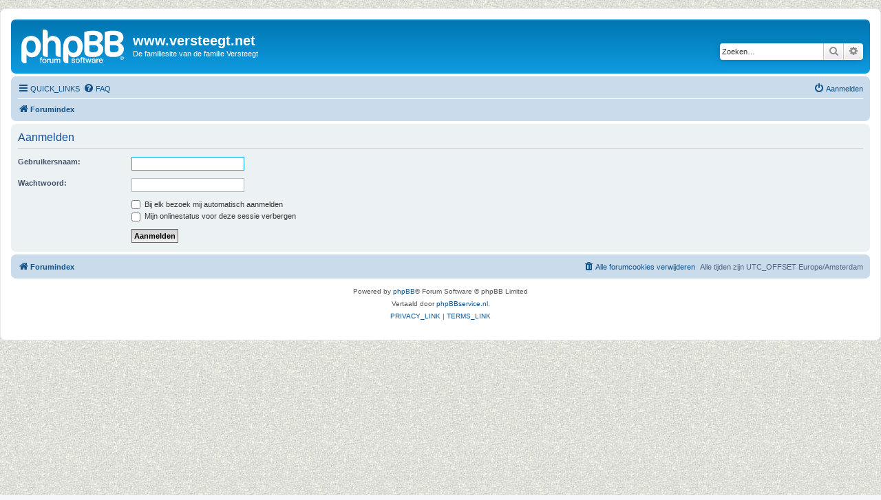

--- FILE ---
content_type: text/html; charset=UTF-8
request_url: https://versteegt.net/phpbb/ucp.php?mode=login&redirect=app.php%2Fhelp%2Ffaq&sid=2676e8761999531e5bbe6529d6927204
body_size: 2537
content:
<!DOCTYPE html>
<html dir="ltr" lang="nl">
<head>
<meta charset="utf-8" />
<meta http-equiv="X-UA-Compatible" content="IE=edge">
<meta name="viewport" content="width=device-width, initial-scale=1" />

<title>www.versteegt.net - Gebruikerspaneel - Aanmelden</title>

	<link rel="alternate" type="application/atom+xml" title="Feed - www.versteegt.net" href="/phpbb/app.php/feed?sid=72193038fac007d45d94ab10d9e07c38">		<link rel="alternate" type="application/atom+xml" title="Feed - Alle forums" href="/phpbb/app.php/feed/forums?sid=72193038fac007d45d94ab10d9e07c38">	<link rel="alternate" type="application/atom+xml" title="Feed - Nieuwe onderwerpen" href="/phpbb/app.php/feed/topics?sid=72193038fac007d45d94ab10d9e07c38">				

<!--
	phpBB style name: prosilver
	Based on style:   prosilver (this is the default phpBB3 style)
	Original author:  Tom Beddard ( http://www.subBlue.com/ )
	Modified by:
-->

<link href="./assets/css/font-awesome.min.css?assets_version=4" rel="stylesheet">
<link href="./styles/prosilver/theme/stylesheet.css?assets_version=4" rel="stylesheet">
<link href="./styles/prosilver/theme/nl/stylesheet.css?assets_version=4" rel="stylesheet">




<!--[if lte IE 9]>
	<link href="./styles/prosilver/theme/tweaks.css?assets_version=4" rel="stylesheet">
<![endif]-->





</head>
<body id="phpbb" class="nojs notouch section-ucp ltr ">


<div id="wrap" class="wrap">
	<a id="top" class="top-anchor" accesskey="t"></a>
	<div id="page-header">
		<div class="headerbar" role="banner">
					<div class="inner">

			<div id="site-description" class="site-description">
		<a id="logo" class="logo" href="./index.php?sid=72193038fac007d45d94ab10d9e07c38" title="Forumindex">
					<span class="site_logo"></span>
				</a>
				<h1>www.versteegt.net</h1>
				<p>De familiesite van de familie Versteegt</p>
				<p class="skiplink"><a href="#start_here">Inhoud overslaan</a></p>
			</div>

									<div id="search-box" class="search-box search-header" role="search">
				<form action="./search.php?sid=72193038fac007d45d94ab10d9e07c38" method="get" id="search">
				<fieldset>
					<input name="keywords" id="keywords" type="search" maxlength="128" title="Op trefwoorden zoeken" class="inputbox search tiny" size="20" value="" placeholder="Zoeken…" />
					<button class="button button-search" type="submit" title="Zoeken">
						<i class="icon fa-search fa-fw" aria-hidden="true"></i><span class="sr-only">Zoeken</span>
					</button>
					<a href="./search.php?sid=72193038fac007d45d94ab10d9e07c38" class="button button-search-end" title="Uitgebreid zoeken">
						<i class="icon fa-cog fa-fw" aria-hidden="true"></i><span class="sr-only">Uitgebreid zoeken</span>
					</a>
					<input type="hidden" name="sid" value="72193038fac007d45d94ab10d9e07c38" />

				</fieldset>
				</form>
			</div>
						
			</div>
					</div>
				<div class="navbar" role="navigation">
	<div class="inner">

	<ul id="nav-main" class="nav-main linklist" role="menubar">

		<li id="quick-links" class="quick-links dropdown-container responsive-menu" data-skip-responsive="true">
			<a href="#" class="dropdown-trigger">
				<i class="icon fa-bars fa-fw" aria-hidden="true"></i><span>QUICK_LINKS</span>
			</a>
			<div class="dropdown">
				<div class="pointer"><div class="pointer-inner"></div></div>
				<ul class="dropdown-contents" role="menu">
					
											<li class="separator"></li>
																									<li>
								<a href="./search.php?search_id=unanswered&amp;sid=72193038fac007d45d94ab10d9e07c38" role="menuitem">
									<i class="icon fa-file-o fa-fw icon-gray" aria-hidden="true"></i><span>Bekijk onbeantwoorde berichten</span>
								</a>
							</li>
							<li>
								<a href="./search.php?search_id=active_topics&amp;sid=72193038fac007d45d94ab10d9e07c38" role="menuitem">
									<i class="icon fa-file-o fa-fw icon-blue" aria-hidden="true"></i><span>Bekijk actieve onderwerpen</span>
								</a>
							</li>
							<li class="separator"></li>
							<li>
								<a href="./search.php?sid=72193038fac007d45d94ab10d9e07c38" role="menuitem">
									<i class="icon fa-search fa-fw" aria-hidden="true"></i><span>Zoeken</span>
								</a>
							</li>
					
										<li class="separator"></li>

									</ul>
			</div>
		</li>

				<li data-skip-responsive="true">
			<a href="/phpbb/app.php/help/faq?sid=72193038fac007d45d94ab10d9e07c38" rel="help" title="Meest gestelde vragen" role="menuitem">
				<i class="icon fa-question-circle fa-fw" aria-hidden="true"></i><span>FAQ</span>
			</a>
		</li>
						
			<li class="rightside"  data-skip-responsive="true">
			<a href="./ucp.php?mode=login&amp;redirect=app.php/help/faq&amp;sid=72193038fac007d45d94ab10d9e07c38" title="Aanmelden" accesskey="x" role="menuitem">
				<i class="icon fa-power-off fa-fw" aria-hidden="true"></i><span>Aanmelden</span>
			</a>
		</li>
						</ul>

	<ul id="nav-breadcrumbs" class="nav-breadcrumbs linklist navlinks" role="menubar">
				
		
		<li class="breadcrumbs" itemscope itemtype="https://schema.org/BreadcrumbList">

			
							<span class="crumb" itemtype="https://schema.org/ListItem" itemprop="itemListElement" itemscope><a itemprop="item" href="./index.php?sid=72193038fac007d45d94ab10d9e07c38" accesskey="h" data-navbar-reference="index"><i class="icon fa-home fa-fw"></i><span itemprop="name">Forumindex</span></a><meta itemprop="position" content="1" /></span>

			
					</li>

		
					<li class="rightside responsive-search">
				<a href="./search.php?sid=72193038fac007d45d94ab10d9e07c38" title="Bekijk de uitgebreide zoekopties" role="menuitem">
					<i class="icon fa-search fa-fw" aria-hidden="true"></i><span class="sr-only">Zoeken</span>
				</a>
			</li>
			</ul>

	</div>
</div>
	</div>

	
	<a id="start_here" class="anchor"></a>
	<div id="page-body" class="page-body" role="main">
		
		
<form action="./ucp.php?mode=login&amp;sid=72193038fac007d45d94ab10d9e07c38" method="post" id="login" data-focus="username">
<div class="panel">
	<div class="inner">

	<div class="content">
		<h2 class="login-title">Aanmelden</h2>

		<fieldset class="fields1">
				<dl>
			<dt><label for="username">Gebruikersnaam:</label></dt>
			<dd><input type="text" tabindex="1" name="username" id="username" size="25" value="" class="inputbox autowidth" /></dd>
		</dl>
		<dl>
			<dt><label for="password">Wachtwoord:</label></dt>
			<dd><input type="password" tabindex="2" id="password" name="password" size="25" class="inputbox autowidth" autocomplete="off" /></dd>
					</dl>
						<dl>
			<dt>&nbsp;</dt>
			<dd><label for="autologin"><input type="checkbox" name="autologin" id="autologin" tabindex="4" /> Bij elk bezoek mij automatisch aanmelden</label></dd>			<dd><label for="viewonline"><input type="checkbox" name="viewonline" id="viewonline" tabindex="5" /> Mijn onlinestatus voor deze sessie verbergen</label></dd>
		</dl>
		
		<input type="hidden" name="redirect" value="./ucp.php?mode=login&amp;redirect=app.php%2Fhelp%2Ffaq&amp;sid=72193038fac007d45d94ab10d9e07c38" />
<input type="hidden" name="creation_time" value="1764497731" />
<input type="hidden" name="form_token" value="7baa8b7b1e276bc4b96cf9c9dcc4318d4ffa5de4" />

		
		<dl>
			<dt>&nbsp;</dt>
			<dd><input type="hidden" name="sid" value="72193038fac007d45d94ab10d9e07c38" />
<input type="hidden" name="redirect" value="app.php/help/faq" />
<input type="submit" name="login" tabindex="6" value="Aanmelden" class="button1" /></dd>
		</dl>
		</fieldset>
	</div>

		</div>
</div>



</form>

			</div>


<div id="page-footer" class="page-footer" role="contentinfo">
	<div class="navbar" role="navigation">
	<div class="inner">

	<ul id="nav-footer" class="nav-footer linklist" role="menubar">
		<li class="breadcrumbs">
									<span class="crumb"><a href="./index.php?sid=72193038fac007d45d94ab10d9e07c38" data-navbar-reference="index"><i class="icon fa-home fa-fw" aria-hidden="true"></i><span>Forumindex</span></a></span>					</li>
		
				<li class="rightside">Alle tijden zijn UTC_OFFSET Europe/Amsterdam</li>
							<li class="rightside">
				<a href="./ucp.php?mode=delete_cookies&amp;sid=72193038fac007d45d94ab10d9e07c38" data-ajax="true" data-refresh="true" role="menuitem">
					<i class="icon fa-trash fa-fw" aria-hidden="true"></i><span>Alle forumcookies verwijderen</span>
				</a>
			</li>
														</ul>

	</div>
</div>

	<div class="copyright">
				<p class="footer-row">
			<span class="footer-copyright">Powered by <a href="https://www.phpbb.com/">phpBB</a>&reg; Forum Software &copy; phpBB Limited</span>
		</p>
				<p class="footer-row">
			<span class="footer-copyright">Vertaald door <a href="http://www.phpBBservice.nl/">phpBBservice.nl</a>.</span>
		</p>
						<p class="footer-row" role="menu">
			<a class="footer-link" href="./ucp.php?mode=privacy&amp;sid=72193038fac007d45d94ab10d9e07c38" title="PRIVACY_LINK" role="menuitem">
				<span class="footer-link-text">PRIVACY_LINK</span>
			</a>
			|
			<a class="footer-link" href="./ucp.php?mode=terms&amp;sid=72193038fac007d45d94ab10d9e07c38" title="TERMS_LINK" role="menuitem">
				<span class="footer-link-text">TERMS_LINK</span>
			</a>
		</p>
					</div>

	<div id="darkenwrapper" class="darkenwrapper" data-ajax-error-title="AJAX_ERROR_TITLE" data-ajax-error-text="AJAX_ERROR_TEXT" data-ajax-error-text-abort="AJAX_ERROR_TEXT_ABORT" data-ajax-error-text-timeout="AJAX_ERROR_TEXT_TIMEOUT" data-ajax-error-text-parsererror="AJAX_ERROR_TEXT_PARSERERROR">
		<div id="darken" class="darken">&nbsp;</div>
	</div>

	<div id="phpbb_alert" class="phpbb_alert" data-l-err="ERROR" data-l-timeout-processing-req="TIMEOUT_PROCESSING_REQ">
		<a href="#" class="alert_close">
			<i class="icon fa-times-circle fa-fw" aria-hidden="true"></i>
		</a>
		<h3 class="alert_title">&nbsp;</h3><p class="alert_text"></p>
	</div>
	<div id="phpbb_confirm" class="phpbb_alert">
		<a href="#" class="alert_close">
			<i class="icon fa-times-circle fa-fw" aria-hidden="true"></i>
		</a>
		<div class="alert_text"></div>
	</div>
</div>

</div>

<div>
	<a id="bottom" class="anchor" accesskey="z"></a>
	<img src="/phpbb/app.php/cron/cron.task.core.tidy_sessions?sid=72193038fac007d45d94ab10d9e07c38" width="1" height="1" alt="cron" /></div>

<script src="./assets/javascript/jquery-3.6.0.min.js?assets_version=4"></script>
<script src="./assets/javascript/core.js?assets_version=4"></script>



<script src="./styles/prosilver/template/forum_fn.js?assets_version=4"></script>
<script src="./styles/prosilver/template/ajax.js?assets_version=4"></script>



</body>
</html>
